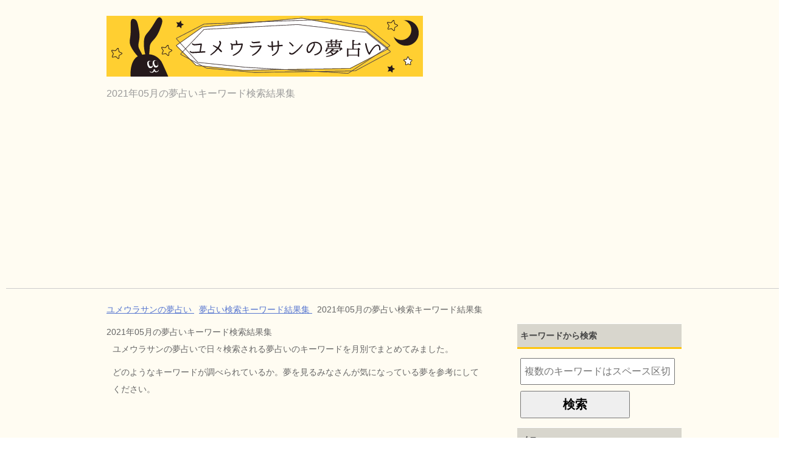

--- FILE ---
content_type: text/html; charset=UTF-8
request_url: https://yumaurana-i.com/qry/2021-05/
body_size: 1867
content:
<!DOCTYPE HTML>
<html lang="ja">
<head>

  <meta charset="utf-8">
  <meta name="viewport" content="width=device-width">
  <title>2021年05月の夢占いキーワード検索結果集 | ユメウラサンの夢占い</title>
  <meta name="description" content="ユメウラサンの夢占いで2021年05月に検索された夢占いキーワードの検索結果集です。">
  <link type="text/css" rel="stylesheet" media="all" href="/include/style.css" />

  <link rel="apple-touch-icon" sizes="152x152" href="/apple-touch-icon.png">
  <link rel="icon" type="image/png" href="/favicon-32x32.png" sizes="32x32">
  <link rel="icon" type="image/png" href="/favicon-16x16.png" sizes="16x16">
  <link rel="manifest" href="/manifest.json">
  <link rel="mask-icon" href="/safari-pinned-tab.svg" color="#5bbad5">
  <meta name="theme-color" content="#ffffff">



<script>
  (function(i,s,o,g,r,a,m){i['GoogleAnalyticsObject']=r;i[r]=i[r]||function(){
  (i[r].q=i[r].q||[]).push(arguments)},i[r].l=1*new Date();a=s.createElement(o),
  m=s.getElementsByTagName(o)[0];a.async=1;a.src=g;m.parentNode.insertBefore(a,m)
  })(window,document,'script','//www.google-analytics.com/analytics.js','ga');

  ga('create', 'UA-63866548-1', 'auto');
  ga('send', 'pageview');

</script>

<script async src="https://pagead2.googlesyndication.com/pagead/js/adsbygoogle.js?client=ca-pub-3359972518484005"
     crossorigin="anonymous"></script>

</head>
<body>

  <div id="container">
  
    <div id="header">
          <div id="header-box">
        <div id="header-title">
          <p class="header-logo"><a href="/"><img src="/image/head.jpg" width="520" alt="ユメウラサンの夢占い" /></a></p>
          <h1>2021年05月の夢占いキーワード検索結果集</h1>
        </div>
        <div id="header-text">
          <p></p>
        </div>
      </div>
    </div>
    
    <div id="navi">
        
    </div>
    
    <div id="site-image">
        
    </div>
    
    <div id="main">
      <div id="main-box">

        <div id="bumbs">
          <ul>
            <li itemscope="itemscope" itemtype="http://data-vocabulary.org/Breadcrumb">
              <a href="/" itemprop="url">
                <span itemprop="title">ユメウラサンの夢占い</span>
              </a>
            </li>
            <li itemscope="itemscope" itemtype="http://data-vocabulary.org/Breadcrumb">
              <a href="/qry/" itemprop="url">
                <span itemprop="title">夢占い検索キーワード結果集</span>
              </a>
            </li>
            <li itemscope="itemscope" itemtype="http://data-vocabulary.org/Breadcrumb">
              <span itemprop="title">2021年05月の夢占い検索キーワード結果集</span>
            </li>
          </ul>
        </div>

        <div id="main-sub-contents">
          <div id="main-contents">
            <div id="contents">

              <div class="post">
                <h3 class="post-title">2021年05月の夢占いキーワード検索結果集</h3>
                
                <div class="contents clearfix">
                  <p>ユメウラサンの夢占いで日々検索される夢占いのキーワードを月別でまとめてみました。</p>
                  <p>どのようなキーワードが調べられているか。夢を見るみなさんが気になっている夢を参考にしてください。</p>
                </div>
                
                <div class="contents clearfix">
                  <div class="article">
                    <h2 class="post-title"><a href="/qry/2021-05/31/">31日</a></h2>
                  </div>
                  <div class="article">
                    <h2 class="post-title"><a href="/qry/2021-05/30/">30日</a></h2>
                  </div>
                  <div class="article">
                    <h2 class="post-title"><a href="/qry/2021-05/29/">29日</a></h2>
                  </div>
                  <div class="article">
                    <h2 class="post-title"><a href="/qry/2021-05/28/">28日</a></h2>
                  </div>
                  <div class="article">
                    <h2 class="post-title"><a href="/qry/2021-05/27/">27日</a></h2>
                  </div>
                  <div class="article">
                    <h2 class="post-title"><a href="/qry/2021-05/26/">26日</a></h2>
                  </div>
                  <div class="article">
                    <h2 class="post-title"><a href="/qry/2021-05/25/">25日</a></h2>
                  </div>
                  <div class="article">
                    <h2 class="post-title"><a href="/qry/2021-05/24/">24日</a></h2>
                  </div>
                  <div class="article">
                    <h2 class="post-title"><a href="/qry/2021-05/23/">23日</a></h2>
                  </div>
                  <div class="article">
                    <h2 class="post-title"><a href="/qry/2021-05/22/">22日</a></h2>
                  </div>
                  <div class="article">
                    <h2 class="post-title"><a href="/qry/2021-05/21/">21日</a></h2>
                  </div>
                  <div class="article">
                    <h2 class="post-title"><a href="/qry/2021-05/20/">20日</a></h2>
                  </div>
                  <div class="article">
                    <h2 class="post-title"><a href="/qry/2021-05/19/">19日</a></h2>
                  </div>
                  <div class="article">
                    <h2 class="post-title"><a href="/qry/2021-05/18/">18日</a></h2>
                  </div>
                  <div class="article">
                    <h2 class="post-title"><a href="/qry/2021-05/17/">17日</a></h2>
                  </div>
                  <div class="article">
                    <h2 class="post-title"><a href="/qry/2021-05/16/">16日</a></h2>
                  </div>
                  <div class="article">
                    <h2 class="post-title"><a href="/qry/2021-05/15/">15日</a></h2>
                  </div>
                  <div class="article">
                    <h2 class="post-title"><a href="/qry/2021-05/14/">14日</a></h2>
                  </div>
                  <div class="article">
                    <h2 class="post-title"><a href="/qry/2021-05/13/">13日</a></h2>
                  </div>
                  <div class="article">
                    <h2 class="post-title"><a href="/qry/2021-05/12/">12日</a></h2>
                  </div>
                  <div class="article">
                    <h2 class="post-title"><a href="/qry/2021-05/11/">11日</a></h2>
                  </div>
                  <div class="article">
                    <h2 class="post-title"><a href="/qry/2021-05/10/">10日</a></h2>
                  </div>
                  <div class="article">
                    <h2 class="post-title"><a href="/qry/2021-05/09/">9日</a></h2>
                  </div>
                  <div class="article">
                    <h2 class="post-title"><a href="/qry/2021-05/08/">8日</a></h2>
                  </div>
                  <div class="article">
                    <h2 class="post-title"><a href="/qry/2021-05/07/">7日</a></h2>
                  </div>
                  <div class="article">
                    <h2 class="post-title"><a href="/qry/2021-05/06/">6日</a></h2>
                  </div>
                  <div class="article">
                    <h2 class="post-title"><a href="/qry/2021-05/05/">5日</a></h2>
                  </div>
                  <div class="article">
                    <h2 class="post-title"><a href="/qry/2021-05/04/">4日</a></h2>
                  </div>
                  <div class="article">
                    <h2 class="post-title"><a href="/qry/2021-05/03/">3日</a></h2>
                  </div>
                  <div class="article">
                    <h2 class="post-title"><a href="/qry/2021-05/02/">2日</a></h2>
                  </div>
                  <div class="article">
                    <h2 class="post-title"><a href="/qry/2021-05/01/">1日</a></h2>
                  </div>
                </div>
                
              </div>
              
              
            </div>
          </div>
        </div>

        
        <div id="side" class="sub-col">
        
          <div id="side-in">
            <div class="contents">
              <h3>キーワードから検索</h3>
              <form class="sfrm" action="/rd/" method="POST">
                <input type="hidden" name="mode" value="rd" />
                <input type="text" name="keyword" value="" placeholder="複数のキーワードはスペース区切りで入力してください" required="required" />
                <input type="submit" value="検索" />
              </form>
            </div>
            
            <div class="contents">
              <h3>メニュー</h3>
              <ul id="newpost">
                <li>
                  <span class="title">
                    <a href="/g-cate/">50音から調べる</a><br />
                  </span>
                </li>
                <li>
                  <span class="title">
                    <a href="/ctg/">種類から調べる</a><br />
                  </span>
                </li>
              </ul>
            </div>
            
            <div class="contents">
                        </div>
          </div>
        </div>
      </div>
    </div>
    
        
    <div class="copyright">
    
      <p>
        <small>Copyright (C) 2015- ユメウラサン</small>
      </p>

      <p>
        <a href="/g-cate/">50音検索</a>　
        <a href="/ctg/">種類検索</a>　
        <a href="/qry/">キーワード検索結果集</a>
      </p>    </div>
    
  </div>

</body>
</html>

--- FILE ---
content_type: text/html; charset=utf-8
request_url: https://www.google.com/recaptcha/api2/aframe
body_size: 264
content:
<!DOCTYPE HTML><html><head><meta http-equiv="content-type" content="text/html; charset=UTF-8"></head><body><script nonce="QJ21ykU8cNBRlAdr224dmg">/** Anti-fraud and anti-abuse applications only. See google.com/recaptcha */ try{var clients={'sodar':'https://pagead2.googlesyndication.com/pagead/sodar?'};window.addEventListener("message",function(a){try{if(a.source===window.parent){var b=JSON.parse(a.data);var c=clients[b['id']];if(c){var d=document.createElement('img');d.src=c+b['params']+'&rc='+(localStorage.getItem("rc::a")?sessionStorage.getItem("rc::b"):"");window.document.body.appendChild(d);sessionStorage.setItem("rc::e",parseInt(sessionStorage.getItem("rc::e")||0)+1);localStorage.setItem("rc::h",'1769669576949');}}}catch(b){}});window.parent.postMessage("_grecaptcha_ready", "*");}catch(b){}</script></body></html>